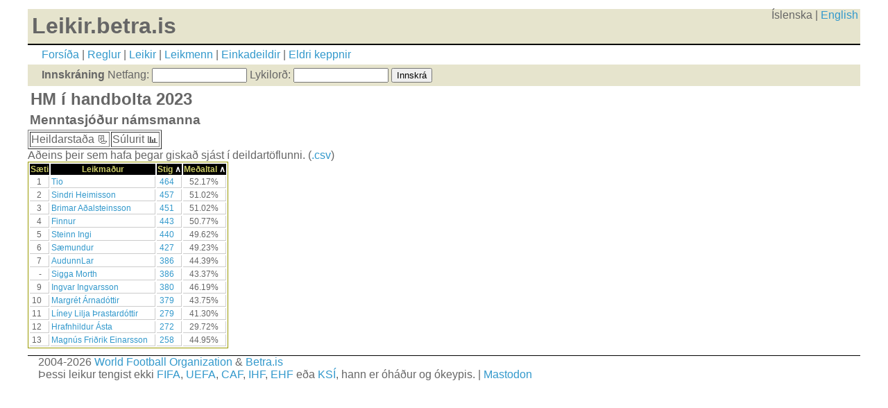

--- FILE ---
content_type: text/html; charset=UTF-8
request_url: https://leikir.betra.is/league.php?l=2689
body_size: 1677
content:
<!DOCTYPE html PUBLIC "-//W3C//DTD XHTML 1.0 Strict//EN" "http://www.w3.org/TR/xhtml1/DTD/xhtml1-strict.dtd">
<html xmlns="http://www.w3.org/1999/xhtml" lang="is">
<head>
	<title>LB - Menntasjóður námsmanna</title>
	<meta http-equiv="Content-Type" content="application/xhtml+xml; charset=utf8" />
	<meta name="robots" content="index, follow" />
        <meta name="viewport" content="width=device-width, initial-scale=1.0">
	<link rel="shortcut icon" href="/favicon.ico" type="image/x-icon" />
	<link rel="stylesheet" type="text/css" href="screen.css?2026-01-23" media="screen" />
</head>
<body>
<div id="pagewrap">
<header><h1 style="float:left">Leikir.betra.is</h1><div align="right" id="languages">
Íslenska | <a href="setcookie.php?ling=ENG">English</a></div>
    
	<div id="layoutdims">
            <a href="index.php">Forsíða</a> | 
            <a href="rules.php">Reglur</a> |
            <a href="matches.php">Leikir</a> | 
            <a href="users.php">Leikmenn</a> | 
            <a href="leagues.php">Einkadeildir</a> |
            <a href="previous.php">Eldri keppnir</a>
	</div>

    <div id="loginbar">
			<form name="login" id="userlogin" action="verify.php" method="post">
	<b>Innskráning</b> 
        <span class="loginitem">Netfang: <input type="text" name="username" size="15" value=""></span>
        <span class="loginitem">Lykilorð: <input type="password" name="password" size="15" value=""></span>
        <span class="loginitem"><input type="submit" value="Innskrá" class="submit"></span>
            <!-- <em>Þú getur <a href='nyskraning.php'>nýskráð þig hér</a>.</em> --></form>
	     </div>
</header>

<h2>HM í handbolta 2023</h2><h3>Menntasjóður námsmanna</h3><table border='1'><tr><td onclick="javascript:location.href='league.php?l=2689'">Heildarstaða &#128195;</td><td onclick="javascript:location.href='leaguechart.php?l=2689'">Súlurit &#128202;</td></tr></table>Aðeins þeir sem hafa þegar giskað sjást í deildartöflunni. (<a href='export.php?a=cvs&c=42&l=2689'>.csv</a>)<table border=0 class="webform">
            <tr>
             <th>Sæti</th>
             <th>Leikmaður</th>
             <th>Stig <a href="?l=2689&sortby=stig"><font color="white">&and;</font></a></th>
             <th>Meðaltal <a href="?l=2689&sortby=medaltal"><font color="white">&and;</font></a></th></tr><tr><td align="right">1</td><td><a href="user.php?u=8455">Tio</a></td><td align="right"><a href='userdetail.php?u=8455&c=42'>464</a></td><td align="right">52.17%</td></tr><tr><td align="right">2</td><td><a href="user.php?u=12777">Sindri Heimisson</a></td><td align="right"><a href='userdetail.php?u=12777&c=42'>457</a></td><td align="right">51.02%</td></tr><tr><td align="right">3</td><td><a href="user.php?u=12156">Brimar Aðalsteinsson</a></td><td align="right"><a href='userdetail.php?u=12156&c=42'>451</a></td><td align="right">51.02%</td></tr><tr><td align="right">4</td><td><a href="user.php?u=11535">Finnur</a></td><td align="right"><a href='userdetail.php?u=11535&c=42'>443</a></td><td align="right">50.77%</td></tr><tr><td align="right">5</td><td><a href="user.php?u=12155">Steinn Ingi</a></td><td align="right"><a href='userdetail.php?u=12155&c=42'>440</a></td><td align="right">49.62%</td></tr><tr><td align="right">6</td><td><a href="user.php?u=16761">Sæmundur</a></td><td align="right"><a href='userdetail.php?u=16761&c=42'>427</a></td><td align="right">49.23%</td></tr><tr><td align="right">7</td><td><a href="user.php?u=5663">AudunnLar</a></td><td align="right"><a href='userdetail.php?u=5663&c=42'>386</a></td><td align="right">44.39%</td></tr><tr><td align="right">-</td><td><a href="user.php?u=8896">Sigga Morth</a></td><td align="right"><a href='userdetail.php?u=8896&c=42'>386</a></td><td align="right">43.37%</td></tr><tr><td align="right">9</td><td><a href="user.php?u=14113">Ingvar Ingvarsson</a></td><td align="right"><a href='userdetail.php?u=14113&c=42'>380</a></td><td align="right">46.19%</td></tr><tr><td align="right">10</td><td><a href="user.php?u=2966">Margrét Árnadóttir</a></td><td align="right"><a href='userdetail.php?u=2966&c=42'>379</a></td><td align="right">43.75%</td></tr><tr><td align="right">11</td><td><a href="user.php?u=14544">Líney Lilja Þrastardóttir</a></td><td align="right"><a href='userdetail.php?u=14544&c=42'>279</a></td><td align="right">41.30%</td></tr><tr><td align="right">12</td><td><a href="user.php?u=11748">Hrafnhildur Ásta </a></td><td align="right"><a href='userdetail.php?u=11748&c=42'>272</a></td><td align="right">29.72%</td></tr><tr><td align="right">13</td><td><a href="user.php?u=6844">Magnús Friðrik Einarsson</a></td><td align="right"><a href='userdetail.php?u=6844&c=42'>258</a></td><td align="right">44.95%</td></tr></table>
<footer>
2004-2026 <a href="http://www.worldfootball.org/">World Football Organization</a> &amp; <a href="http://betra.is/">Betra.is</a><br>
Þessi leikur tengist ekki <a href='https://www.fifa.com/'>FIFA</a>, <a href='https://www.uefa.com/'>UEFA</a>, <a href='https://www.cafonline.com'>CAF</a>, <a href='https://www.ihf.info/'>IHF</a>, <a href='https://www.eurohandball.com/'>EHF</a> eða <a href='https://ksi.is/'>KSÍ</a>, hann er óháður og ókeypis. | <a rel="me" href="https://social.vivaldi.net/@leikirbetrais">Mastodon</a>
</footer>
</div>
</body>
</html>